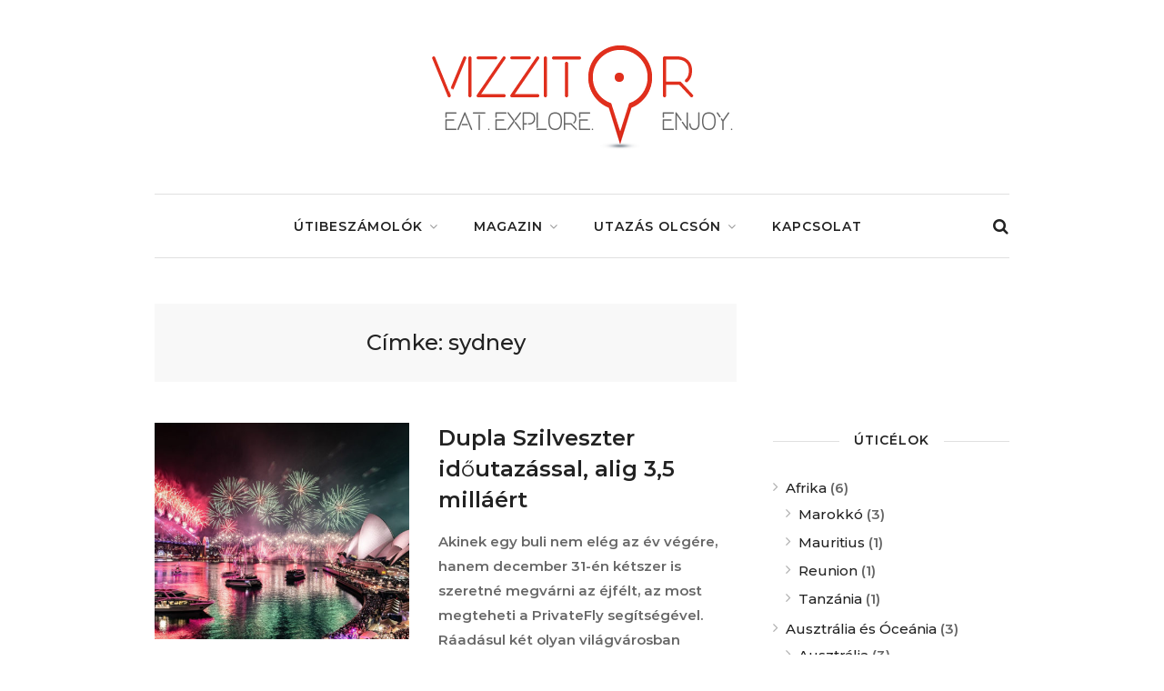

--- FILE ---
content_type: text/html; charset=UTF-8
request_url: https://www.vizzitor.hu/tag/sydney/
body_size: 14875
content:
<!DOCTYPE html>
<html lang="hu">

<head>
	
	<meta charset="UTF-8">
    <meta name="viewport" content="width=device-width, initial-scale=1, maximum-scale=1">
	<link rel="profile" href="http://gmpg.org/xfn/11">
	<link rel="pingback" href="https://www.vizzitor.hu/xmlrpc.php">

	<title>sydney | vizzitor.hu</title>

            <script data-no-defer="1" data-ezscrex="false" data-cfasync="false" data-pagespeed-no-defer data-cookieconsent="ignore">
                var ctPublicFunctions = {"_ajax_nonce":"55030f1524","_rest_nonce":"7c48170dbd","_ajax_url":"\/wp-admin\/admin-ajax.php","_rest_url":"https:\/\/www.vizzitor.hu\/wp-json\/","data__cookies_type":"native","data__ajax_type":"rest","text__wait_for_decoding":"Decoding the contact data, let us a few seconds to finish. Anti-Spam by CleanTalk","cookiePrefix":"","wprocket_detected":false}
            </script>
        
            <script data-no-defer="1" data-ezscrex="false" data-cfasync="false" data-pagespeed-no-defer data-cookieconsent="ignore">
                var ctPublic = {"_ajax_nonce":"55030f1524","settings__forms__check_internal":"0","settings__forms__check_external":"0","settings__forms__search_test":"1","settings__data__bot_detector_enabled":0,"blog_home":"https:\/\/www.vizzitor.hu\/","pixel__setting":"3","pixel__enabled":false,"pixel__url":"https:\/\/moderate3-v4.cleantalk.org\/pixel\/9c8e3e58f492242cbc42a7c73e56cb8d.gif","data__email_check_before_post":"1","data__cookies_type":"native","data__key_is_ok":true,"data__visible_fields_required":true,"wl_brandname":"Anti-Spam by CleanTalk","wl_brandname_short":"CleanTalk","ct_checkjs_key":448441271,"emailEncoderPassKey":"27468eb0dd9f251b35e566dd0f76dd46","bot_detector_forms_excluded":"W10=","advancedCacheExists":false,"varnishCacheExists":false,"wc_ajax_add_to_cart":false}
            </script>
        
<!-- The SEO Framework by Sybre Waaijer -->
<meta property="og:image" content="https://www.vizzitor.hu/wp-content/uploads/2019/01/cropped-nawiliwili-kauai-hawaii-1800x1000.jpg" />
<meta property="og:image:width" content="1800" />
<meta property="og:image:height" content="945" />
<meta property="og:locale" content="hu_HU" />
<meta property="og:type" content="website" />
<meta property="og:title" content="sydney | vizzitor.hu" />
<meta property="og:url" content="https://www.vizzitor.hu/tag/sydney/" />
<meta property="og:site_name" content="vizzitor.hu" />
<meta name="twitter:card" content="summary_large_image" />
<meta name="twitter:title" content="sydney | vizzitor.hu" />
<meta name="twitter:image" content="https://www.vizzitor.hu/wp-content/uploads/2019/01/cropped-nawiliwili-kauai-hawaii-1800x1000.jpg" />
<meta name="twitter:image:width" content="1800" />
<meta name="twitter:image:height" content="945" />
<link rel="canonical" href="https://www.vizzitor.hu/tag/sydney/" />
<meta name="google-site-verification" content="c7cXK0weIcFO3qUi3KpTa_lD3keXWuBEXttVuigLDrc" />
<meta name="p:domain_verify" content="870d7a9ca58fbdc8718098460b4bd009" />
<!-- / The SEO Framework by Sybre Waaijer | 1.79ms meta | 1.93ms boot -->

<link rel='dns-prefetch' href='//www.googletagmanager.com' />
<link rel='dns-prefetch' href='//fonts.googleapis.com' />
<link rel='dns-prefetch' href='//s.w.org' />
<link href='https://fonts.gstatic.com' crossorigin rel='preconnect' />
<link rel="alternate" type="application/rss+xml" title="vizzitor.hu &raquo; hírcsatorna" href="https://www.vizzitor.hu/feed/" />
<link rel="alternate" type="application/rss+xml" title="vizzitor.hu &raquo; hozzászólás hírcsatorna" href="https://www.vizzitor.hu/comments/feed/" />
<link rel="alternate" type="application/rss+xml" title="vizzitor.hu &raquo; sydney címke hírcsatorna" href="https://www.vizzitor.hu/tag/sydney/feed/" />
		<script type="text/javascript">
			window._wpemojiSettings = {"baseUrl":"https:\/\/s.w.org\/images\/core\/emoji\/13.0.0\/72x72\/","ext":".png","svgUrl":"https:\/\/s.w.org\/images\/core\/emoji\/13.0.0\/svg\/","svgExt":".svg","source":{"concatemoji":"https:\/\/www.vizzitor.hu\/wp-includes\/js\/wp-emoji-release.min.js?ver=5.5"}};
			!function(e,a,t){var r,n,o,i,p=a.createElement("canvas"),s=p.getContext&&p.getContext("2d");function c(e,t){var a=String.fromCharCode;s.clearRect(0,0,p.width,p.height),s.fillText(a.apply(this,e),0,0);var r=p.toDataURL();return s.clearRect(0,0,p.width,p.height),s.fillText(a.apply(this,t),0,0),r===p.toDataURL()}function l(e){if(!s||!s.fillText)return!1;switch(s.textBaseline="top",s.font="600 32px Arial",e){case"flag":return!c([127987,65039,8205,9895,65039],[127987,65039,8203,9895,65039])&&(!c([55356,56826,55356,56819],[55356,56826,8203,55356,56819])&&!c([55356,57332,56128,56423,56128,56418,56128,56421,56128,56430,56128,56423,56128,56447],[55356,57332,8203,56128,56423,8203,56128,56418,8203,56128,56421,8203,56128,56430,8203,56128,56423,8203,56128,56447]));case"emoji":return!c([55357,56424,8205,55356,57212],[55357,56424,8203,55356,57212])}return!1}function d(e){var t=a.createElement("script");t.src=e,t.defer=t.type="text/javascript",a.getElementsByTagName("head")[0].appendChild(t)}for(i=Array("flag","emoji"),t.supports={everything:!0,everythingExceptFlag:!0},o=0;o<i.length;o++)t.supports[i[o]]=l(i[o]),t.supports.everything=t.supports.everything&&t.supports[i[o]],"flag"!==i[o]&&(t.supports.everythingExceptFlag=t.supports.everythingExceptFlag&&t.supports[i[o]]);t.supports.everythingExceptFlag=t.supports.everythingExceptFlag&&!t.supports.flag,t.DOMReady=!1,t.readyCallback=function(){t.DOMReady=!0},t.supports.everything||(n=function(){t.readyCallback()},a.addEventListener?(a.addEventListener("DOMContentLoaded",n,!1),e.addEventListener("load",n,!1)):(e.attachEvent("onload",n),a.attachEvent("onreadystatechange",function(){"complete"===a.readyState&&t.readyCallback()})),(r=t.source||{}).concatemoji?d(r.concatemoji):r.wpemoji&&r.twemoji&&(d(r.twemoji),d(r.wpemoji)))}(window,document,window._wpemojiSettings);
		</script>
		<style type="text/css">
img.wp-smiley,
img.emoji {
	display: inline !important;
	border: none !important;
	box-shadow: none !important;
	height: 1em !important;
	width: 1em !important;
	margin: 0 .07em !important;
	vertical-align: -0.1em !important;
	background: none !important;
	padding: 0 !important;
}
</style>
	<link rel='stylesheet' id='purethemes-shortcodes-css'  href='https://www.vizzitor.hu/wp-content/plugins/purethemes-shortcodes/css/shortcodes.css?ver=5.5' type='text/css' media='all' />
<link rel='stylesheet' id='wp-block-library-css'  href='https://www.vizzitor.hu/wp-includes/css/dist/block-library/style.min.css?ver=5.5' type='text/css' media='all' />
<link rel='stylesheet' id='ct_public_css-css'  href='https://www.vizzitor.hu/wp-content/plugins/cleantalk-spam-protect/css/cleantalk-public.min.css?ver=6.42' type='text/css' media='all' />
<link rel='stylesheet' id='ct_email_decoder_css-css'  href='https://www.vizzitor.hu/wp-content/plugins/cleantalk-spam-protect/css/cleantalk-email-decoder.min.css?ver=6.42' type='text/css' media='all' />
<link rel='stylesheet' id='contact-form-7-css'  href='https://www.vizzitor.hu/wp-content/plugins/contact-form-7/includes/css/styles.css?ver=5.2.2' type='text/css' media='all' />
<link rel='stylesheet' id='wp-post-series-frontend-css'  href='https://www.vizzitor.hu/wp-content/plugins/wp-post-series/assets/css/post-series.css?ver=5.5' type='text/css' media='all' />
<link rel='stylesheet' id='wp-pagenavi-css'  href='https://www.vizzitor.hu/wp-content/plugins/wp-pagenavi/pagenavi-css.css?ver=2.70' type='text/css' media='all' />
<link rel='stylesheet' id='travellerpress-plugin-styles-css'  href='https://www.vizzitor.hu/wp-content/plugins/travellerpress/public/assets/css/public.css?ver=1.0.0' type='text/css' media='all' />
<style id='travellerpress-plugin-styles-inline-css' type='text/css'>

               .custom_map, body #map-container #map_elements, body #map-container #map { height: 500px; }
</style>
<link rel='stylesheet' id='travelmatic-base-css'  href='https://www.vizzitor.hu/wp-content/themes/travelmatic/css/base.css?ver=5.5' type='text/css' media='all' />
<link rel='stylesheet' id='travelmatic-responsive-css'  href='https://www.vizzitor.hu/wp-content/themes/travelmatic/css/responsive.css?ver=5.5' type='text/css' media='all' />
<link rel='stylesheet' id='font-awesome-css'  href='https://www.vizzitor.hu/wp-content/themes/travelmatic/css/font-awesome.css?ver=5.5' type='text/css' media='all' />
<link rel='stylesheet' id='parent-style-css'  href='https://www.vizzitor.hu/wp-content/themes/travelmatic/style.css?ver=5.5' type='text/css' media='all' />
<link rel='stylesheet' id='travelmatic-style-css'  href='https://www.vizzitor.hu/wp-content/themes/travelmatic-child/style.css?ver=5.5' type='text/css' media='all' />
<link rel='stylesheet' id='travelmatic-fonts-css'  href='//fonts.googleapis.com/css?family=Montserrat%3A400%2C500%2C600%2C700%26subset%3Dlatin%2Clatin-ext&#038;ver=1.0.0' type='text/css' media='all' />
<link rel='stylesheet' id='bos_sb_main_css-css'  href='https://www.vizzitor.hu/wp-content/plugins/bookingcom-official-searchbox/css/bos_searchbox.css?ver=1.4' type='text/css' media='all' />
<script type='text/javascript' src='https://www.vizzitor.hu/wp-includes/js/jquery/jquery.js?ver=1.12.4-wp' id='jquery-js'></script>
<script type='text/javascript' data-pagespeed-no-defer src='https://www.vizzitor.hu/wp-content/plugins/cleantalk-spam-protect/js/apbct-public-bundle.min.js?ver=6.42' id='ct_public_functions-js'></script>
<script type='text/javascript' id='travellerpress-plugin-script-js-extra'>
/* <![CDATA[ */
var travellerpress_general_settings = {"scale":"1.1","group_text":"Post Series:","infobox_width":"300","wpv_url":"https:\/\/www.vizzitor.hu\/wp-content\/plugins\/travellerpress\/public\/assets","clusters_status":"","max_cluster_zoom":"19","min_cluster_size":"2"};
/* ]]> */
</script>
<script type='text/javascript' src='https://www.vizzitor.hu/wp-content/plugins/travellerpress/public/assets/js/public.js?ver=1.0.0' id='travellerpress-plugin-script-js'></script>

<!-- Google Analytics snippet added by Site Kit -->
<script type='text/javascript' src='https://www.googletagmanager.com/gtag/js?id=GT-5R346K7' id='google_gtagjs-js' async></script>
<script type='text/javascript' id='google_gtagjs-js-after'>
window.dataLayer = window.dataLayer || [];function gtag(){dataLayer.push(arguments);}
gtag('set', 'linker', {"domains":["www.vizzitor.hu"]} );
gtag("js", new Date());
gtag("set", "developer_id.dZTNiMT", true);
gtag("config", "GT-5R346K7");
</script>

<!-- End Google Analytics snippet added by Site Kit -->
<link rel="https://api.w.org/" href="https://www.vizzitor.hu/wp-json/" /><link rel="alternate" type="application/json" href="https://www.vizzitor.hu/wp-json/wp/v2/tags/393" /><link rel="EditURI" type="application/rsd+xml" title="RSD" href="https://www.vizzitor.hu/xmlrpc.php?rsd" />
<link rel="wlwmanifest" type="application/wlwmanifest+xml" href="https://www.vizzitor.hu/wp-includes/wlwmanifest.xml" /> 
<meta name="generator" content="Site Kit by Google 1.116.0" /><meta name="B-verify" content="f690308dd2bf84a2b31fafd320a0b59a652f63e7" />
<meta name="google-site-verification" content="c7cXK0weIcFO3qUi3KpTa_lD3keXWuBEXttVuigLDrc" />
<!-- Global site tag (gtag.js) - Google Analytics -->
<script async src="https://www.googletagmanager.com/gtag/js?id=UA-28717691-3"></script>
<script>
  window.dataLayer = window.dataLayer || [];
  function gtag(){dataLayer.push(arguments);}
  gtag('js', new Date());

  gtag('config', 'UA-28717691-3');
</script>
<!-- Facebook Pixel Code -->
<script>
!function(f,b,e,v,n,t,s)
{if(f.fbq)return;n=f.fbq=function(){n.callMethod?
n.callMethod.apply(n,arguments):n.queue.push(arguments)};
if(!f._fbq)f._fbq=n;n.push=n;n.loaded=!0;n.version='2.0';
n.queue=[];t=b.createElement(e);t.async=!0;
t.src=v;s=b.getElementsByTagName(e)[0];
s.parentNode.insertBefore(t,s)}(window,document,'script',
'https://connect.facebook.net/en_US/fbevents.js');
 fbq('init', '167335247301508'); 
fbq('track', 'PageView');
</script>
<noscript>
 <img height="1" width="1" 
src="https://www.facebook.com/tr?id=167335247301508&ev=PageView
&noscript=1"/>
</noscript>
<!-- End Facebook Pixel Code -->
<style type="text/css">
 .page-links a:hover,#wp-calendar tbody td#today, #backtotop_wpv a, .tagcloud a:hover, .tabs-nav li.active a, .tabs-nav-o li.active a, .accordion h3.active-acc, .highlight.color, #jPanelMenu-menu #current,#jPanelMenu-menu li a:hover,.rsABlock .post-tag,.post span.post-tag,.featured li .post-tag,.featured li.effect-zoom,.featured li.effect-apollo,.highlight,.comment-reply-link:hover,.viewer .close:hover,.nav-links .current:hover,.nav-links .current,.hover-icon,.post-icon,.owl-carousel .item:hover .title, .owl-theme .owl-controls .owl-buttons div:hover, .rsDefault .rsArrowIcn:hover, .rsDefault .rsThumb.rsNavSelected,.rsDefault .rsThumbsArrow:hover, .pagination ul li a.current-page:hover, .pagination ul li a.current-page,.infoBox-close:hover,#mapnav-buttons a:hover { background-color: #e02f1d; }
.rsDefaultInv .rsThumb.rsNavSelected {
	background: #e02f1d;
	border-left: 1px solid #e02f1d;
	border-bottom: 1px solid #e02f1d;
	-webkit-box-shadow: inset 0px -1px 0px 0px #e02f1d, 1px 0px 0px 0px #e02f1d;
	-moz-box-shadow: inset 0px -1px 0px 0px #e02f1d, 1px 0px 0px 0px #e02f1d;
	box-shadow: inset 0px -1px 0px 0px #e02f1d, 1px 0px 0px 0px #e02f1d;
}
.page-links a:hover,#wp-calendar tbody td#today,.nav-links .current:hover,.nav-links .current,.rsDefault .rsThumb.rsNavSelected,.pagination ul li a.current-page:hover,.pagination ul li a.current-page {border-color: #e02f1d;}
#wp-calendar tbody td a,.post .meta-tag a:hover,.post a.meta-tag:hover,.close-search a:hover,#current,.widget li a:hover,.header_area .menu ul li.sfHover a.sf-with-ul,.header_area .menu ul li a:hover, .menu ul li.sfHover a.sf-with-ul:after, .widget_categories li a:hover, .widget-out-title_categories li a:hover, .widget_archive li a:hover, .widget-out-title_archive li a:hover, .widget_recent_entries li a:hover, .widget-out-title_recent_entries li a:hover, .categories li a:hover, .widget_meta li a:hover, .widget_nav_menu li a:hover, .widget_pages li a:hover,.header_area .menu ul > li.current-menu-item > a, .header_area .menu ul > li.current-menu-parent > a, .post-series-links li a,.post-series a.show-more-posts:hover, .post-series a.next-post:hover, .post-series a.next-post:hover:after, .post-series a.show-more-posts:hover:after  { color:  #e02f1d; }
</style>


<!-- Facebook Pixel Code -->
<script type='text/javascript'>
!function(f,b,e,v,n,t,s){if(f.fbq)return;n=f.fbq=function(){n.callMethod?
n.callMethod.apply(n,arguments):n.queue.push(arguments)};if(!f._fbq)f._fbq=n;
n.push=n;n.loaded=!0;n.version='2.0';n.queue=[];t=b.createElement(e);t.async=!0;
t.src=v;s=b.getElementsByTagName(e)[0];s.parentNode.insertBefore(t,s)}(window,
document,'script','https://connect.facebook.net/en_US/fbevents.js');
</script>
<!-- End Facebook Pixel Code -->
<script type='text/javascript'>
  fbq('init', '167335247301508', {}, {
    "agent": "wordpress-5.5-2.2.0"
});
</script><script type='text/javascript'>
  fbq('track', 'PageView', []);
</script>
<!-- Facebook Pixel Code -->
<noscript>
<img height="1" width="1" style="display:none" alt="fbpx"
src="https://www.facebook.com/tr?id=167335247301508&ev=PageView&noscript=1" />
</noscript>
<!-- End Facebook Pixel Code -->
      <meta name="onesignal" content="wordpress-plugin"/>
            <script>

      window.OneSignal = window.OneSignal || [];

      OneSignal.push( function() {
        OneSignal.SERVICE_WORKER_UPDATER_PATH = "OneSignalSDKUpdaterWorker.js.php";
        OneSignal.SERVICE_WORKER_PATH = "OneSignalSDKWorker.js.php";
        OneSignal.SERVICE_WORKER_PARAM = { scope: '/' };

        OneSignal.setDefaultNotificationUrl("https://www.vizzitor.hu");
        var oneSignal_options = {};
        window._oneSignalInitOptions = oneSignal_options;

        oneSignal_options['wordpress'] = true;
oneSignal_options['appId'] = 'e7a34fef-f28f-4093-bc5a-b6f4273aca2c';
oneSignal_options['welcomeNotification'] = { };
oneSignal_options['welcomeNotification']['disable'] = true;
oneSignal_options['path'] = "https://www.vizzitor.hu/wp-content/plugins/onesignal-free-web-push-notifications/sdk_files/";
oneSignal_options['promptOptions'] = { };
oneSignal_options['promptOptions']['actionMessage'] = 'Szeretnénk értesítést küldeni új tartalmakról. Ha nem jön be később bármikor leiratkozhtasz.';
oneSignal_options['promptOptions']['acceptButtonText'] = 'Bekövetem!';
oneSignal_options['promptOptions']['cancelButtonText'] = 'Lemaradok';
oneSignal_options['promptOptions']['siteName'] = 'https://www.vizzitor.hu/';
oneSignal_options['notifyButton'] = { };
oneSignal_options['notifyButton']['enable'] = true;
oneSignal_options['notifyButton']['position'] = 'bottom-right';
oneSignal_options['notifyButton']['theme'] = 'default';
oneSignal_options['notifyButton']['size'] = 'medium';
oneSignal_options['notifyButton']['displayPredicate'] = function() {
              return OneSignal.isPushNotificationsEnabled()
                      .then(function(isPushEnabled) {
                          return !isPushEnabled;
                      });
            };
oneSignal_options['notifyButton']['showCredit'] = true;
oneSignal_options['notifyButton']['text'] = {};
oneSignal_options['notifyButton']['text']['tip.state.unsubscribed'] = 'Feliratkozás értesítőkre';
oneSignal_options['notifyButton']['text']['tip.state.subscribed'] = 'Minden oké. Jelenleg fel vagy iratkozva az értesítőkre.';
oneSignal_options['notifyButton']['text']['tip.state.blocked'] = 'Sajnos letiltottad az értesítőket';
oneSignal_options['notifyButton']['text']['message.action.subscribed'] = 'Köszi a feliratkozást!';
oneSignal_options['notifyButton']['text']['message.action.resubscribed'] = 'Sikeresen feliratkoztál, köszi!';
oneSignal_options['notifyButton']['text']['message.action.unsubscribed'] = 'A leiratkozás sikeres volt, nem küldünk több értesítőt.';
oneSignal_options['notifyButton']['text']['dialog.main.button.subscribe'] = 'FELIRATKOZÁS';
oneSignal_options['notifyButton']['text']['dialog.main.button.unsubscribe'] = 'LEIRATKOZÁS';
oneSignal_options['notifyButton']['text']['dialog.blocked.title'] = 'Értesítők blokkolásának feloldása';
oneSignal_options['notifyButton']['text']['dialog.blocked.message'] = 'Kövesd az útmutatót a blokkolt értesítők feloldásához:';
                OneSignal.init(window._oneSignalInitOptions);
                OneSignal.showSlidedownPrompt();      });

      function documentInitOneSignal() {
        var oneSignal_elements = document.getElementsByClassName("OneSignal-prompt");

        var oneSignalLinkClickHandler = function(event) { OneSignal.push(['registerForPushNotifications']); event.preventDefault(); };        for(var i = 0; i < oneSignal_elements.length; i++)
          oneSignal_elements[i].addEventListener('click', oneSignalLinkClickHandler, false);
      }

      if (document.readyState === 'complete') {
           documentInitOneSignal();
      }
      else {
           window.addEventListener("load", function(event){
               documentInitOneSignal();
          });
      }
    </script>

<!-- Google Tag Manager snippet added by Site Kit -->
<script>
			( function( w, d, s, l, i ) {
				w[l] = w[l] || [];
				w[l].push( {'gtm.start': new Date().getTime(), event: 'gtm.js'} );
				var f = d.getElementsByTagName( s )[0],
					j = d.createElement( s ), dl = l != 'dataLayer' ? '&l=' + l : '';
				j.async = true;
				j.src = 'https://www.googletagmanager.com/gtm.js?id=' + i + dl;
				f.parentNode.insertBefore( j, f );
			} )( window, document, 'script', 'dataLayer', 'GTM-P6QRVK9W' );
			
</script>

<!-- End Google Tag Manager snippet added by Site Kit -->
<link rel="icon" href="https://www.vizzitor.hu/wp-content/uploads/2019/01/cropped-EEE-sqorange.fw_-1-32x32.png" sizes="32x32" />
<link rel="icon" href="https://www.vizzitor.hu/wp-content/uploads/2019/01/cropped-EEE-sqorange.fw_-1-192x192.png" sizes="192x192" />
<link rel="apple-touch-icon" href="https://www.vizzitor.hu/wp-content/uploads/2019/01/cropped-EEE-sqorange.fw_-1-180x180.png" />
<meta name="msapplication-TileImage" content="https://www.vizzitor.hu/wp-content/uploads/2019/01/cropped-EEE-sqorange.fw_-1-270x270.png" />
		<style type="text/css" id="wp-custom-css">
			.post-content a { color: #FF6600 !important; }
.entry-content ol li a {
  color: #FF6600
}

h3 {
    font-size: 15pt;    
}


blockquote {
font-family: Georgia, serif;
font-size: 16px;
font-style: italic;
margin: 10px 10px 10px 0px;
padding: 20px 50px 20px 50px;
line-height: 1.45;
position: relative;
color: #222222;
border-left:5px solid #e02f1d;
background:#EFEFEF;
}
 
blockquote cite {
color: #efefef;
font-size: 14px;
display: block;
margin-top: 5px;
}
 
blockquote cite:before {
content: "\2014 \2009";
}		</style>
		<style id="kirki-inline-styles">.large-header-wrapper #logo img{max-height:150px;}.small-header #logo img{max-height:69px;}body{font-family:Montserrat;font-size:15px;font-weight:400;line-height:27px;text-align:left;color:#666;}input[type="text"], input[type="password"], input[type="email"], input[type="url"], input[type="tel"], #jPanelMenu-menu.menu ul, textarea, select, h1, h2, h3, h4, h5, h6, .button, input[type="button"], input[type="submit"], button, .map-box, .top-nav li, .menu ul,.post .meta-tag, .post .post-tag,.meta-container .meta, .featured li .title, .featured li .date, .header-search input, .date, a.read-more, .comment-tag, .pagination, .pagination-next-prev, .about-me-widget span, .w-date, .action-button, .rsABlock .post-tag, .rsDefaultInv .rsThumb,.rsABlock .meta-tag, #homeSlider .slide-btn, .owl-carousel .title span, .share-post, .viewer .close, .comment-by, figure.image-right figcaption, .image-left figcaption, a.menu-trigger{font-family:Montserrat;}#logo h1 a,#logo h2 a{font-family:Montserrat;font-size:24px;font-weight:400;line-height:27px;text-align:left;text-transform:none;color:#666;}h1,h2,h3,h4,h5,h6{font-family:Montserrat;font-weight:400;}.header_area .menu ul > li > a{font-family:Montserrat;font-size:14px;font-weight:600;line-height:18px;text-align:left;text-transform:uppercase;color:#222;}/* cyrillic-ext */
@font-face {
  font-family: 'Montserrat';
  font-style: normal;
  font-weight: 400;
  font-display: swap;
  src: url(https://www.vizzitor.hu/wp-content/fonts/montserrat/font) format('woff');
  unicode-range: U+0460-052F, U+1C80-1C8A, U+20B4, U+2DE0-2DFF, U+A640-A69F, U+FE2E-FE2F;
}
/* cyrillic */
@font-face {
  font-family: 'Montserrat';
  font-style: normal;
  font-weight: 400;
  font-display: swap;
  src: url(https://www.vizzitor.hu/wp-content/fonts/montserrat/font) format('woff');
  unicode-range: U+0301, U+0400-045F, U+0490-0491, U+04B0-04B1, U+2116;
}
/* vietnamese */
@font-face {
  font-family: 'Montserrat';
  font-style: normal;
  font-weight: 400;
  font-display: swap;
  src: url(https://www.vizzitor.hu/wp-content/fonts/montserrat/font) format('woff');
  unicode-range: U+0102-0103, U+0110-0111, U+0128-0129, U+0168-0169, U+01A0-01A1, U+01AF-01B0, U+0300-0301, U+0303-0304, U+0308-0309, U+0323, U+0329, U+1EA0-1EF9, U+20AB;
}
/* latin-ext */
@font-face {
  font-family: 'Montserrat';
  font-style: normal;
  font-weight: 400;
  font-display: swap;
  src: url(https://www.vizzitor.hu/wp-content/fonts/montserrat/font) format('woff');
  unicode-range: U+0100-02BA, U+02BD-02C5, U+02C7-02CC, U+02CE-02D7, U+02DD-02FF, U+0304, U+0308, U+0329, U+1D00-1DBF, U+1E00-1E9F, U+1EF2-1EFF, U+2020, U+20A0-20AB, U+20AD-20C0, U+2113, U+2C60-2C7F, U+A720-A7FF;
}
/* latin */
@font-face {
  font-family: 'Montserrat';
  font-style: normal;
  font-weight: 400;
  font-display: swap;
  src: url(https://www.vizzitor.hu/wp-content/fonts/montserrat/font) format('woff');
  unicode-range: U+0000-00FF, U+0131, U+0152-0153, U+02BB-02BC, U+02C6, U+02DA, U+02DC, U+0304, U+0308, U+0329, U+2000-206F, U+20AC, U+2122, U+2191, U+2193, U+2212, U+2215, U+FEFF, U+FFFD;
}
/* cyrillic-ext */
@font-face {
  font-family: 'Montserrat';
  font-style: normal;
  font-weight: 600;
  font-display: swap;
  src: url(https://www.vizzitor.hu/wp-content/fonts/montserrat/font) format('woff');
  unicode-range: U+0460-052F, U+1C80-1C8A, U+20B4, U+2DE0-2DFF, U+A640-A69F, U+FE2E-FE2F;
}
/* cyrillic */
@font-face {
  font-family: 'Montserrat';
  font-style: normal;
  font-weight: 600;
  font-display: swap;
  src: url(https://www.vizzitor.hu/wp-content/fonts/montserrat/font) format('woff');
  unicode-range: U+0301, U+0400-045F, U+0490-0491, U+04B0-04B1, U+2116;
}
/* vietnamese */
@font-face {
  font-family: 'Montserrat';
  font-style: normal;
  font-weight: 600;
  font-display: swap;
  src: url(https://www.vizzitor.hu/wp-content/fonts/montserrat/font) format('woff');
  unicode-range: U+0102-0103, U+0110-0111, U+0128-0129, U+0168-0169, U+01A0-01A1, U+01AF-01B0, U+0300-0301, U+0303-0304, U+0308-0309, U+0323, U+0329, U+1EA0-1EF9, U+20AB;
}
/* latin-ext */
@font-face {
  font-family: 'Montserrat';
  font-style: normal;
  font-weight: 600;
  font-display: swap;
  src: url(https://www.vizzitor.hu/wp-content/fonts/montserrat/font) format('woff');
  unicode-range: U+0100-02BA, U+02BD-02C5, U+02C7-02CC, U+02CE-02D7, U+02DD-02FF, U+0304, U+0308, U+0329, U+1D00-1DBF, U+1E00-1E9F, U+1EF2-1EFF, U+2020, U+20A0-20AB, U+20AD-20C0, U+2113, U+2C60-2C7F, U+A720-A7FF;
}
/* latin */
@font-face {
  font-family: 'Montserrat';
  font-style: normal;
  font-weight: 600;
  font-display: swap;
  src: url(https://www.vizzitor.hu/wp-content/fonts/montserrat/font) format('woff');
  unicode-range: U+0000-00FF, U+0131, U+0152-0153, U+02BB-02BC, U+02C6, U+02DA, U+02DC, U+0304, U+0308, U+0329, U+2000-206F, U+20AC, U+2122, U+2191, U+2193, U+2212, U+2215, U+FEFF, U+FFFD;
}</style>
</head>

<body class="archive tag tag-sydney tag-393 hfeed">
<div id="wrapper">


<!-- Header
================================================== -->
<div class="large-header-wrapper">
	<!-- Top Bar -->
		<div id="top-bar"  class="disable" >
		<div class="container">
			
			<!-- Nav -->
			<div class="ten columns">
				<div id="top-nav" class="top-nav"><ul>
<li class="page_item page-item-132"><a href="https://www.vizzitor.hu/kapcsolat/">Kapcsolat</a></li>
<li class="page_item page-item-23592"><a href="https://www.vizzitor.hu/orszagok/">Útibeszámolók</a></li>
<li class="page_item page-item-119"><a href="https://www.vizzitor.hu/uticelok-terkep/">Úticélok</a></li>
</ul></div>

					<!-- Mobile Navigation -->
					<div class="mmenu-trigger">
						<button class="hamburger hamburger--collapse" type="button">
							<span class="hamburger-box">
								<span class="hamburger-inner"></span>
							</span>
						</button>
					</div>
					 <div class="mmenu-search"><i class="fa fa-search search-trigger"></i></div>
			</div>

			<!-- Social Icons -->
			<div class="six columns">
				<ul class="social-icons"><li><a class="facebook"  href="#"><i class="icon-facebook"></i></a></li><li><a class="instagram"  href="#"><i class="icon-instagram"></i></a></li><li><a class="gplus"  href="#"><i class="icon-gplus"></i></a></li></ul>			</div>

		</div>
	</div>

	<!-- Content -->
	<div class="container">
		
		<!-- Logo -->
		<div class="sixteen columns">

			<div id="logo">
		
					                    <a href="https://www.vizzitor.hu/" title="vizzitor.hu" rel="home"><img src="https://www.vizzitor.hu/wp-content/uploads/2018/03/vizzitor-332-white.png"  width="332" height="120" alt="vizzitor.hu"/></a>
	                    	            		
			</div>

			<div class="clearfix"></div>
		</div>


		<!-- Main Menu -->
		<div class="sixteen columns header_area large-header">

			<!-- Search Form -->
			<div class="header-search">
			     <div id="search-box">
			      	<form action="https://www.vizzitor.hu/" id="searchform" method="get">
			      		<input type="text" name="s" id="s"  placeholder="Írd ide mit keresel + Enter!" />
			      	</form>
			      	<div class="close-search"><a class="fa fa-times" href="#"></a></div>
			     </div>
			</div>

			<nav id="navigation" class="navigation menu">
				<ul id="responsive" class="menu"><li id="menu-item-26603" class="menu-item menu-item-type-post_type menu-item-object-page menu-item-has-children menu-item-26603"><a href="https://www.vizzitor.hu/orszagok/">Útibeszámolók</a>
<ul class="sub-menu">
	<li id="menu-item-28238" class="menu-item menu-item-type-taxonomy menu-item-object-category menu-item-28238"><a href="https://www.vizzitor.hu/utazas/europa/">Európa</a></li>
	<li id="menu-item-28239" class="menu-item menu-item-type-taxonomy menu-item-object-category menu-item-28239"><a href="https://www.vizzitor.hu/utazas/azsia/">Ázsia</a></li>
	<li id="menu-item-28241" class="menu-item menu-item-type-taxonomy menu-item-object-category menu-item-28241"><a href="https://www.vizzitor.hu/utazas/eszak-amerika/">Észak-Amerika</a></li>
	<li id="menu-item-28240" class="menu-item menu-item-type-taxonomy menu-item-object-category menu-item-28240"><a href="https://www.vizzitor.hu/utazas/afrika/">Afrika</a></li>
	<li id="menu-item-26602" class="menu-item menu-item-type-post_type menu-item-object-page menu-item-26602"><a href="https://www.vizzitor.hu/orszagok/">Útibeszámolók</a></li>
</ul>
</li>
<li id="menu-item-24178" class="menu-item menu-item-type-taxonomy menu-item-object-category menu-item-has-children menu-item-24178"><a href="https://www.vizzitor.hu/utazas/magazin/">Magazin</a>
<ul class="sub-menu">
	<li id="menu-item-24184" class="menu-item menu-item-type-taxonomy menu-item-object-category menu-item-24184"><a href="https://www.vizzitor.hu/utazas/magazin/hotel-szalloda-szallas/">hotel, szálloda, szállás</a></li>
	<li id="menu-item-24181" class="menu-item menu-item-type-taxonomy menu-item-object-category menu-item-24181"><a href="https://www.vizzitor.hu/utazas/magazin/etterem/">étterem</a></li>
	<li id="menu-item-24185" class="menu-item menu-item-type-taxonomy menu-item-object-category menu-item-24185"><a href="https://www.vizzitor.hu/utazas/magazin/luxus/">luxus</a></li>
	<li id="menu-item-24186" class="menu-item menu-item-type-taxonomy menu-item-object-category menu-item-24186"><a href="https://www.vizzitor.hu/utazas/magazin/repules/">repülés</a></li>
	<li id="menu-item-24183" class="menu-item menu-item-type-taxonomy menu-item-object-category menu-item-24183"><a href="https://www.vizzitor.hu/utazas/magazin/hajo/">hajó</a></li>
	<li id="menu-item-24176" class="menu-item menu-item-type-taxonomy menu-item-object-category menu-item-24176"><a href="https://www.vizzitor.hu/utazas/magazin/hogyan-how-to/">útmutató &#8211; hogyan kell?</a></li>
	<li id="menu-item-24175" class="menu-item menu-item-type-taxonomy menu-item-object-category menu-item-24175"><a href="https://www.vizzitor.hu/utazas/magazin/utazas-felszereles/">utazós felszerelés</a></li>
	<li id="menu-item-24177" class="menu-item menu-item-type-taxonomy menu-item-object-category menu-item-24177"><a href="https://www.vizzitor.hu/utazas/magazin/kornyezetbarat-oko-bio-zold/">zöld, öko, környezetbarát</a></li>
	<li id="menu-item-24179" class="menu-item menu-item-type-taxonomy menu-item-object-category menu-item-24179"><a href="https://www.vizzitor.hu/utazas/magazin/design/">design</a></li>
	<li id="menu-item-24174" class="menu-item menu-item-type-taxonomy menu-item-object-category menu-item-24174"><a href="https://www.vizzitor.hu/utazas/magazin/szolgalati-kozlemeny/">szolgálati közlemény</a></li>
	<li id="menu-item-24180" class="menu-item menu-item-type-taxonomy menu-item-object-category menu-item-24180"><a href="https://www.vizzitor.hu/utazas/magazin/digitalis-fenykepezogep/">digitális fényképezőgép</a></li>
	<li id="menu-item-24182" class="menu-item menu-item-type-taxonomy menu-item-object-category menu-item-24182"><a href="https://www.vizzitor.hu/utazas/magazin/extrem-sport/">extrém sport</a></li>
</ul>
</li>
<li id="menu-item-24164" class="menu-item menu-item-type-taxonomy menu-item-object-category menu-item-has-children menu-item-24164"><a href="https://www.vizzitor.hu/utazas/utazas-olcson/">Utazás olcsón</a>
<ul class="sub-menu">
	<li id="menu-item-24163" class="menu-item menu-item-type-taxonomy menu-item-object-category menu-item-24163"><a href="https://www.vizzitor.hu/utazas/utazas-olcson/olcso-repulojegy/">olcsó repülőjegy</a></li>
	<li id="menu-item-24165" class="menu-item menu-item-type-taxonomy menu-item-object-category menu-item-24165"><a href="https://www.vizzitor.hu/utazas/utazas-olcson/szallas-tippek/">szállás tippek</a></li>
</ul>
</li>
<li id="menu-item-24160" class="menu-item menu-item-type-post_type menu-item-object-page menu-item-24160"><a href="https://www.vizzitor.hu/kapcsolat/">Kapcsolat</a></li>
<li class="search"><a href="#"><i class="fa fa-search"></i></a></li></ul>			</nav>
			<div class="clearfix"></div>
		</div>


	</div>
</div><!-- eof large heade wrapper -->
<div class="large-header-sticky">
	<div class="small-header">

		<!-- Content -->
		<div class="container header_area">
			
	    	<!-- Mobile Navigation -->
	    	<div class="mmenu-trigger">
	    		<button class="hamburger hamburger--collapse" type="button">
	    			<span class="hamburger-box">
	    				<span class="hamburger-inner"></span>
	    			</span>
	    		</button>
	    	</div>
	        <div class="mmenu-search"><i class="fa fa-search search-trigger"></i></div>

			<div class="four columns">
				<div id="logo">
						                    <a href="https://www.vizzitor.hu/" title="vizzitor.hu" rel="home"><img src="https://www.vizzitor.hu/wp-content/uploads/2018/03/vizzitor-332-white.png" alt="vizzitor.hu"/></a>
	                    					<div class="clearfix"></div>
				</div>
			</div>
				
			<div class="twelve columns">
				<div class="sh_nav_container">
					<nav id="navigation" class="navigation menu">
						<ul id="responsive" class="menu"><li class="menu-item menu-item-type-post_type menu-item-object-page menu-item-has-children menu-item-26603"><a href="https://www.vizzitor.hu/orszagok/">Útibeszámolók</a>
<ul class="sub-menu">
	<li class="menu-item menu-item-type-taxonomy menu-item-object-category menu-item-28238"><a href="https://www.vizzitor.hu/utazas/europa/">Európa</a></li>
	<li class="menu-item menu-item-type-taxonomy menu-item-object-category menu-item-28239"><a href="https://www.vizzitor.hu/utazas/azsia/">Ázsia</a></li>
	<li class="menu-item menu-item-type-taxonomy menu-item-object-category menu-item-28241"><a href="https://www.vizzitor.hu/utazas/eszak-amerika/">Észak-Amerika</a></li>
	<li class="menu-item menu-item-type-taxonomy menu-item-object-category menu-item-28240"><a href="https://www.vizzitor.hu/utazas/afrika/">Afrika</a></li>
	<li class="menu-item menu-item-type-post_type menu-item-object-page menu-item-26602"><a href="https://www.vizzitor.hu/orszagok/">Útibeszámolók</a></li>
</ul>
</li>
<li class="menu-item menu-item-type-taxonomy menu-item-object-category menu-item-has-children menu-item-24178"><a href="https://www.vizzitor.hu/utazas/magazin/">Magazin</a>
<ul class="sub-menu">
	<li class="menu-item menu-item-type-taxonomy menu-item-object-category menu-item-24184"><a href="https://www.vizzitor.hu/utazas/magazin/hotel-szalloda-szallas/">hotel, szálloda, szállás</a></li>
	<li class="menu-item menu-item-type-taxonomy menu-item-object-category menu-item-24181"><a href="https://www.vizzitor.hu/utazas/magazin/etterem/">étterem</a></li>
	<li class="menu-item menu-item-type-taxonomy menu-item-object-category menu-item-24185"><a href="https://www.vizzitor.hu/utazas/magazin/luxus/">luxus</a></li>
	<li class="menu-item menu-item-type-taxonomy menu-item-object-category menu-item-24186"><a href="https://www.vizzitor.hu/utazas/magazin/repules/">repülés</a></li>
	<li class="menu-item menu-item-type-taxonomy menu-item-object-category menu-item-24183"><a href="https://www.vizzitor.hu/utazas/magazin/hajo/">hajó</a></li>
	<li class="menu-item menu-item-type-taxonomy menu-item-object-category menu-item-24176"><a href="https://www.vizzitor.hu/utazas/magazin/hogyan-how-to/">útmutató &#8211; hogyan kell?</a></li>
	<li class="menu-item menu-item-type-taxonomy menu-item-object-category menu-item-24175"><a href="https://www.vizzitor.hu/utazas/magazin/utazas-felszereles/">utazós felszerelés</a></li>
	<li class="menu-item menu-item-type-taxonomy menu-item-object-category menu-item-24177"><a href="https://www.vizzitor.hu/utazas/magazin/kornyezetbarat-oko-bio-zold/">zöld, öko, környezetbarát</a></li>
	<li class="menu-item menu-item-type-taxonomy menu-item-object-category menu-item-24179"><a href="https://www.vizzitor.hu/utazas/magazin/design/">design</a></li>
	<li class="menu-item menu-item-type-taxonomy menu-item-object-category menu-item-24174"><a href="https://www.vizzitor.hu/utazas/magazin/szolgalati-kozlemeny/">szolgálati közlemény</a></li>
	<li class="menu-item menu-item-type-taxonomy menu-item-object-category menu-item-24180"><a href="https://www.vizzitor.hu/utazas/magazin/digitalis-fenykepezogep/">digitális fényképezőgép</a></li>
	<li class="menu-item menu-item-type-taxonomy menu-item-object-category menu-item-24182"><a href="https://www.vizzitor.hu/utazas/magazin/extrem-sport/">extrém sport</a></li>
</ul>
</li>
<li class="menu-item menu-item-type-taxonomy menu-item-object-category menu-item-has-children menu-item-24164"><a href="https://www.vizzitor.hu/utazas/utazas-olcson/">Utazás olcsón</a>
<ul class="sub-menu">
	<li class="menu-item menu-item-type-taxonomy menu-item-object-category menu-item-24163"><a href="https://www.vizzitor.hu/utazas/utazas-olcson/olcso-repulojegy/">olcsó repülőjegy</a></li>
	<li class="menu-item menu-item-type-taxonomy menu-item-object-category menu-item-24165"><a href="https://www.vizzitor.hu/utazas/utazas-olcson/szallas-tippek/">szállás tippek</a></li>
</ul>
</li>
<li class="menu-item menu-item-type-post_type menu-item-object-page menu-item-24160"><a href="https://www.vizzitor.hu/kapcsolat/">Kapcsolat</a></li>
<li class="search"><a href="#"><i class="fa fa-search"></i></a></li></ul>						<div class="clearfix"></div>
					</nav>
			    </div>
		    </div>
		
			<div class="header-search">
			     <div id="search-box-mobile">
			      	<form action="https://www.vizzitor.hu/" id="searchform" method="get">
			      		<input type="text" name="s" id="s"  value="Írd ide mit keresel + Enter!" />
			      	</form>
			      	<div class="close-search"><a class="fa fa-times" href="#"></a></div>
			     </div>
			</div>
		</div>
		
	</div>
</div>
<!-- Sticky Header / End -->

<!-- Sticky Header Offset -->
<a id="showHere"></a>
<div class="container right-sidebar">

	<!-- Content
	================================================== -->
	<div class="eleven columns embed-fix">

		
				<!-- Category Banner -->
						<div class="category-banner">
				<h3 class="page-title">Címke: <span>sydney</span></h3>			</div><!-- .page-header -->
			<div class="clearfix"></div>
									
				
				<div class="post  list-style">
	<div class="post-img">
		<a href="https://www.vizzitor.hu/dupla-szilveszter-idoutazassal-alig-3-millaert/" title="Dupla Szilveszter időutazással, alig 3,5 milláért"><img width="470" height="400" src="https://www.vizzitor.hu/wp-content/uploads/2013/12/syndey-buek-tuzijatek-470x400.jpg" class="attachment-travelmatic-list-thumb size-travelmatic-list-thumb wp-post-image" alt="szilveszteri utazás" loading="lazy" /></a>	</div>

	<div class="post-header">
		<a href="https://www.vizzitor.hu/dupla-szilveszter-idoutazassal-alig-3-millaert/"><h3 class="entry-title">Dupla Szilveszter időutazással, alig 3,5 milláért</h3></a>
		<div class="meta-container">
			<div class="meta-tags-wrapper"></div>		</div>
		

		<div class="post-content">
			<p>Akinek egy buli nem elég az év végére, hanem december 31-én kétszer is szeretné megvárni az éjfélt, az most megteheti a PrivateFly segítségével. Ráadásul két olyan világvárosban partizhatja végig duplán&#8230;</p>
		</div>
	</div>
	<div class="post-footer">
		<a href="https://www.vizzitor.hu/dupla-szilveszter-idoutazassal-alig-3-millaert/" class="read-more">Tovább</a>
	</div>
</div>
<div class="clearfix"></div>


						<div class="clearfix"></div>
			
		
	</div>


<div id="secondary" class="five columns widget-area" role="complementary">
	<div class="padding-left">
		<aside id="custom_html-2" class="widget_text widget widget_custom_html"><div class="textwidget custom-html-widget"><div id="fb-root"></div>
<script>(function(d, s, id) {
  var js, fjs = d.getElementsByTagName(s)[0];
  if (d.getElementById(id)) return;
  js = d.createElement(s); js.id = id;
  js.src = 'https://connect.facebook.net/hu_HU/sdk.js#xfbml=1&autoLogAppEvents=1&version=v3.2&appId=55431059930';
  fjs.parentNode.insertBefore(js, fjs);
}(document, 'script', 'facebook-jssdk'));</script>
<div style="min-height:121px" class="fb-page" data-href="https://www.facebook.com/vizzitor/" data-width="335" data-small-header="true" data-adapt-container-width="true" data-hide-cover="false" data-show-facepile="true"><blockquote cite="https://www.facebook.com/vizzitor/" class="fb-xfbml-parse-ignore"><a href="https://www.facebook.com/vizzitor/">Vizzitor</a></blockquote></div></div></aside><aside id="categories-3" class="widget widget_categories"><div class="headline"><h3 class="widget-title">Úticélok</h3><span class="line"></span></div>
			<ul>
					<li class="cat-item cat-item-15"><a href="https://www.vizzitor.hu/utazas/afrika/">Afrika</a> (6)
<ul class='children'>
	<li class="cat-item cat-item-1002"><a href="https://www.vizzitor.hu/utazas/afrika/marokko/">Marokkó</a> (3)
</li>
	<li class="cat-item cat-item-2186"><a href="https://www.vizzitor.hu/utazas/afrika/mauritius/">Mauritius</a> (1)
</li>
	<li class="cat-item cat-item-2220"><a href="https://www.vizzitor.hu/utazas/afrika/reunion/">Reunion</a> (1)
</li>
	<li class="cat-item cat-item-925"><a href="https://www.vizzitor.hu/utazas/afrika/tanzania/">Tanzánia</a> (1)
</li>
</ul>
</li>
	<li class="cat-item cat-item-890"><a href="https://www.vizzitor.hu/utazas/ausztralia-es-oceania/">Ausztrália és Óceánia</a> (3)
<ul class='children'>
	<li class="cat-item cat-item-891"><a href="https://www.vizzitor.hu/utazas/ausztralia-es-oceania/ausztralia/">Ausztrália</a> (3)
</li>
</ul>
</li>
	<li class="cat-item cat-item-9"><a href="https://www.vizzitor.hu/utazas/azsia/">Ázsia</a> (43)
<ul class='children'>
	<li class="cat-item cat-item-32"><a href="https://www.vizzitor.hu/utazas/azsia/dubai-uae/">Egyesült Arab Emírségek</a> (6)
</li>
	<li class="cat-item cat-item-911"><a href="https://www.vizzitor.hu/utazas/azsia/gruzia/">Grúzia</a> (1)
</li>
	<li class="cat-item cat-item-921"><a href="https://www.vizzitor.hu/utazas/azsia/iran/">Irán</a> (1)
</li>
	<li class="cat-item cat-item-23"><a href="https://www.vizzitor.hu/utazas/azsia/japan/">Japán</a> (16)
</li>
	<li class="cat-item cat-item-1003"><a href="https://www.vizzitor.hu/utazas/azsia/kina/">Kína</a> (4)
</li>
	<li class="cat-item cat-item-25"><a href="https://www.vizzitor.hu/utazas/azsia/malajzia/">Malajzia</a> (4)
</li>
	<li class="cat-item cat-item-926"><a href="https://www.vizzitor.hu/utazas/azsia/nepal/">Nepál</a> (1)
</li>
	<li class="cat-item cat-item-930"><a href="https://www.vizzitor.hu/utazas/azsia/oroszorszag/">Oroszország</a> (3)
</li>
	<li class="cat-item cat-item-1954"><a href="https://www.vizzitor.hu/utazas/azsia/sri-lanka/">Sri Lanka</a> (4)
</li>
	<li class="cat-item cat-item-27"><a href="https://www.vizzitor.hu/utazas/azsia/szingapur/">Szingapúr</a> (1)
</li>
	<li class="cat-item cat-item-913"><a href="https://www.vizzitor.hu/utazas/azsia/taiwan/">Taiwan</a> (1)
</li>
	<li class="cat-item cat-item-24"><a href="https://www.vizzitor.hu/utazas/azsia/thaifold/">Thaiföld</a> (2)
</li>
	<li class="cat-item cat-item-2249"><a href="https://www.vizzitor.hu/utazas/azsia/vietnam/">Vietnám</a> (1)
</li>
</ul>
</li>
	<li class="cat-item cat-item-882"><a href="https://www.vizzitor.hu/utazas/del-amerika/">Dél-Amerika</a> (4)
<ul class='children'>
	<li class="cat-item cat-item-883"><a href="https://www.vizzitor.hu/utazas/del-amerika/chile/">Chile</a> (1)
</li>
	<li class="cat-item cat-item-924"><a href="https://www.vizzitor.hu/utazas/del-amerika/ecuador/">Ecuador</a> (1)
</li>
	<li class="cat-item cat-item-914"><a href="https://www.vizzitor.hu/utazas/del-amerika/peru/">Peru</a> (1)
</li>
</ul>
</li>
	<li class="cat-item cat-item-11"><a href="https://www.vizzitor.hu/utazas/eszak-amerika/">Észak-Amerika</a> (15)
<ul class='children'>
	<li class="cat-item cat-item-1600"><a href="https://www.vizzitor.hu/utazas/eszak-amerika/mexiko/">Mexikó</a> (7)
</li>
	<li class="cat-item cat-item-29"><a href="https://www.vizzitor.hu/utazas/eszak-amerika/usa/">USA</a> (8)
</li>
</ul>
</li>
	<li class="cat-item cat-item-2"><a href="https://www.vizzitor.hu/utazas/europa/">Európa</a> (87)
<ul class='children'>
	<li class="cat-item cat-item-20"><a href="https://www.vizzitor.hu/utazas/europa/ausztria/" title="Utazás Ausztriába. Hosszúhétvége Bécsben. Síelés az Alpokban. Szállások és látnivalók Ausztriában.">Ausztria</a> (11)
</li>
	<li class="cat-item cat-item-34"><a href="https://www.vizzitor.hu/utazas/europa/azori-szigetek/">Azori-szigetek</a> (3)
</li>
	<li class="cat-item cat-item-840"><a href="https://www.vizzitor.hu/utazas/europa/belgium/">Belgium</a> (2)
</li>
	<li class="cat-item cat-item-879"><a href="https://www.vizzitor.hu/utazas/europa/egyesult-kiralysag-anglia/" title="Anglia körutazás, látnivalók. Repülőjegy, szállások. London hosszúhétvége.">Egyesült Királyság</a> (7)
	<ul class='children'>
	<li class="cat-item cat-item-2343"><a href="https://www.vizzitor.hu/utazas/europa/egyesult-kiralysag-anglia/skocia/">Skócia</a> (2)
</li>
	</ul>
</li>
	<li class="cat-item cat-item-904"><a href="https://www.vizzitor.hu/utazas/europa/finnorszag/">Finnország</a> (1)
</li>
	<li class="cat-item cat-item-919"><a href="https://www.vizzitor.hu/utazas/europa/franciaorszag/">Franciaország</a> (3)
</li>
	<li class="cat-item cat-item-2152"><a href="https://www.vizzitor.hu/utazas/europa/gorogorszag/">Görögország</a> (2)
</li>
	<li class="cat-item cat-item-915"><a href="https://www.vizzitor.hu/utazas/europa/hollandia/">Hollandia</a> (1)
</li>
	<li class="cat-item cat-item-1318"><a href="https://www.vizzitor.hu/utazas/europa/horvatorszag/">Horvátország</a> (2)
</li>
	<li class="cat-item cat-item-1184"><a href="https://www.vizzitor.hu/utazas/europa/izland/">Izland</a> (4)
</li>
	<li class="cat-item cat-item-1523"><a href="https://www.vizzitor.hu/utazas/europa/lengyelorszag/">Lengyelország</a> (1)
</li>
	<li class="cat-item cat-item-1812"><a href="https://www.vizzitor.hu/utazas/europa/magyarorszag/">Magyarország</a> (1)
</li>
	<li class="cat-item cat-item-834"><a href="https://www.vizzitor.hu/utazas/europa/malta/">Málta</a> (6)
</li>
	<li class="cat-item cat-item-898"><a href="https://www.vizzitor.hu/utazas/europa/nemetorszag/">Németország</a> (1)
</li>
	<li class="cat-item cat-item-838"><a href="https://www.vizzitor.hu/utazas/europa/norvegia/">Norvégia</a> (3)
</li>
	<li class="cat-item cat-item-22"><a href="https://www.vizzitor.hu/utazas/europa/olaszorszag/">Olaszország</a> (14)
</li>
	<li class="cat-item cat-item-839"><a href="https://www.vizzitor.hu/utazas/europa/portugalia/">Portugália</a> (10)
</li>
	<li class="cat-item cat-item-923"><a href="https://www.vizzitor.hu/utazas/europa/spanyolorszag/">Spanyolország</a> (11)
	<ul class='children'>
	<li class="cat-item cat-item-1877"><a href="https://www.vizzitor.hu/utazas/europa/spanyolorszag/kanari-szigetek/">Kanári-szigetek</a> (8)
</li>
	</ul>
</li>
	<li class="cat-item cat-item-38"><a href="https://www.vizzitor.hu/utazas/europa/svajc/">Svájc</a> (4)
</li>
	<li class="cat-item cat-item-1972"><a href="https://www.vizzitor.hu/utazas/europa/svedorszag/">Svédország</a> (1)
</li>
	<li class="cat-item cat-item-1381"><a href="https://www.vizzitor.hu/utazas/europa/szlovakia/">Szlovákia</a> (3)
</li>
</ul>
</li>
	<li class="cat-item cat-item-37"><a href="https://www.vizzitor.hu/utazas/magazin/">Magazin</a> (107)
<ul class='children'>
	<li class="cat-item cat-item-44"><a href="https://www.vizzitor.hu/utazas/magazin/design/">design</a> (14)
</li>
	<li class="cat-item cat-item-80"><a href="https://www.vizzitor.hu/utazas/magazin/digitalis-fenykepezogep/">digitális fényképezőgép</a> (3)
</li>
	<li class="cat-item cat-item-1"><a href="https://www.vizzitor.hu/utazas/magazin/egyeb/">egyéb</a> (4)
</li>
	<li class="cat-item cat-item-841"><a href="https://www.vizzitor.hu/utazas/magazin/etterem/">étterem</a> (4)
</li>
	<li class="cat-item cat-item-922"><a href="https://www.vizzitor.hu/utazas/magazin/extrem-sport/">extrém sport</a> (7)
</li>
	<li class="cat-item cat-item-909"><a href="https://www.vizzitor.hu/utazas/magazin/hajo/">hajó</a> (4)
</li>
	<li class="cat-item cat-item-36"><a href="https://www.vizzitor.hu/utazas/magazin/hotel-szalloda-szallas/">hotel, szálloda, szállás</a> (31)
</li>
	<li class="cat-item cat-item-1313"><a href="https://www.vizzitor.hu/utazas/magazin/idojaras/">időjárás</a> (3)
</li>
	<li class="cat-item cat-item-1813"><a href="https://www.vizzitor.hu/utazas/magazin/kirandulas/" title="Kirándulás ötletek elsősorban idehaza Magyarországon. Belföldi túraútvonalak, kirándulás célpontok, természeti látnivalók. A legvadregényesebb túraútvonalak, a legmagasabb kilátók, a legeldugottabb kincsek. Kirándulóhelyek Budapest környékén, az Északi-Középhegységben, vagy éppen a Balaton körül.">kirándulás</a> (1)
</li>
	<li class="cat-item cat-item-45"><a href="https://www.vizzitor.hu/utazas/magazin/koncepcio/">koncepció</a> (5)
</li>
	<li class="cat-item cat-item-46"><a href="https://www.vizzitor.hu/utazas/magazin/luxus/">luxus</a> (39)
</li>
	<li class="cat-item cat-item-905"><a href="https://www.vizzitor.hu/utazas/magazin/repules/">repülés</a> (13)
</li>
	<li class="cat-item cat-item-79"><a href="https://www.vizzitor.hu/utazas/magazin/szolgalati-kozlemeny/">szolgálati közlemény</a> (8)
</li>
	<li class="cat-item cat-item-64"><a href="https://www.vizzitor.hu/utazas/magazin/kiprobaltuk/">teszt, kipróbáltuk!</a> (2)
</li>
	<li class="cat-item cat-item-42"><a href="https://www.vizzitor.hu/utazas/magazin/utazas-hotel-szalloda/" title="legpazarabb szállodák, úticélok, világ legszebb tengerpartja, utazás földön vizen levegőben, tenger, napsütés, repülő, pihenés, meleg éghajlat, lakatlan sziget, fehér homok, túlélő túra, nyaralás, síelés, last minute">utazás, hotel, szálloda</a> (7)
</li>
	<li class="cat-item cat-item-837"><a href="https://www.vizzitor.hu/utazas/magazin/utazas-felszereles/">utazós felszerelés</a> (3)
</li>
	<li class="cat-item cat-item-522"><a href="https://www.vizzitor.hu/utazas/magazin/hogyan-how-to/">útmutató &#8211; hogyan kell?</a> (6)
</li>
	<li class="cat-item cat-item-83"><a href="https://www.vizzitor.hu/utazas/magazin/kornyezetbarat-oko-bio-zold/">zöld, öko, környezetbarát</a> (8)
</li>
</ul>
</li>
	<li class="cat-item cat-item-938"><a href="https://www.vizzitor.hu/utazas/utazas-olcson/">Utazás olcsón</a> (3)
<ul class='children'>
	<li class="cat-item cat-item-939"><a href="https://www.vizzitor.hu/utazas/utazas-olcson/olcso-repulojegy/" title="Olcsó, kedvező áru, esetlegesen error fare repülőjegyeket keresünk elsősorban budapesti vagy más közeli európai városokból indulással, vagy fapados ráhordó járatok összekapcsolásával. Közvetlen járatok előnyben, mi sem szeretjük az átszállást, de jó repjegy ajánlatért néha hajlandóak vagyunk több átszállásra vagy hosszabb várakozásra.">olcsó repülőjegy</a> (3)
</li>
	<li class="cat-item cat-item-940"><a href="https://www.vizzitor.hu/utazas/utazas-olcson/szallas-tippek/">szállás tippek</a> (3)
</li>
</ul>
</li>
			</ul>

			</aside><aside id="tag_cloud-2" class="widget widget_tag_cloud"><div class="headline"><h3 class="widget-title">Címkefelhő</h3><span class="line"></span></div><div class="tagcloud"><a href="https://www.vizzitor.hu/tag/ausztria/" class="tag-cloud-link tag-link-842 tag-link-position-1" style="font-size: 14px;" aria-label="ausztria (11 elem)">ausztria<span class="tag-link-count"> (11)</span></a>
<a href="https://www.vizzitor.hu/tag/hotel/" class="tag-cloud-link tag-link-39 tag-link-position-2" style="font-size: 14px;" aria-label="hotel (40 elem)">hotel<span class="tag-link-count"> (40)</span></a>
<a href="https://www.vizzitor.hu/tag/japan/" class="tag-cloud-link tag-link-300 tag-link-position-3" style="font-size: 14px;" aria-label="japán (14 elem)">japán<span class="tag-link-count"> (14)</span></a>
<a href="https://www.vizzitor.hu/tag/kanari-szigetek/" class="tag-cloud-link tag-link-1861 tag-link-position-4" style="font-size: 14px;" aria-label="Kanári-szigetek (8 elem)">Kanári-szigetek<span class="tag-link-count"> (8)</span></a>
<a href="https://www.vizzitor.hu/tag/luxus/" class="tag-cloud-link tag-link-139 tag-link-position-5" style="font-size: 14px;" aria-label="luxus (23 elem)">luxus<span class="tag-link-count"> (23)</span></a>
<a href="https://www.vizzitor.hu/tag/latnivalok/" class="tag-cloud-link tag-link-448 tag-link-position-6" style="font-size: 14px;" aria-label="látnivalók (8 elem)">látnivalók<span class="tag-link-count"> (8)</span></a>
<a href="https://www.vizzitor.hu/tag/repter/" class="tag-cloud-link tag-link-114 tag-link-position-7" style="font-size: 14px;" aria-label="reptér (8 elem)">reptér<span class="tag-link-count"> (8)</span></a>
<a href="https://www.vizzitor.hu/tag/repuloter/" class="tag-cloud-link tag-link-115 tag-link-position-8" style="font-size: 14px;" aria-label="repülőtér (8 elem)">repülőtér<span class="tag-link-count"> (8)</span></a>
<a href="https://www.vizzitor.hu/tag/sziget/" class="tag-cloud-link tag-link-225 tag-link-position-9" style="font-size: 14px;" aria-label="sziget (8 elem)">sziget<span class="tag-link-count"> (8)</span></a>
<a href="https://www.vizzitor.hu/tag/szalloda/" class="tag-cloud-link tag-link-40 tag-link-position-10" style="font-size: 14px;" aria-label="szálloda (16 elem)">szálloda<span class="tag-link-count"> (16)</span></a>
<a href="https://www.vizzitor.hu/tag/szallas/" class="tag-cloud-link tag-link-97 tag-link-position-11" style="font-size: 14px;" aria-label="szállás (14 elem)">szállás<span class="tag-link-count"> (14)</span></a>
<a href="https://www.vizzitor.hu/tag/tura/" class="tag-cloud-link tag-link-1383 tag-link-position-12" style="font-size: 14px;" aria-label="túra (9 elem)">túra<span class="tag-link-count"> (9)</span></a>
<a href="https://www.vizzitor.hu/tag/turautvonal/" class="tag-cloud-link tag-link-1384 tag-link-position-13" style="font-size: 14px;" aria-label="túraútvonal (11 elem)">túraútvonal<span class="tag-link-count"> (11)</span></a>
<a href="https://www.vizzitor.hu/tag/utazas/" class="tag-cloud-link tag-link-55 tag-link-position-14" style="font-size: 14px;" aria-label="utazás (39 elem)">utazás<span class="tag-link-count"> (39)</span></a></div>
</aside>	</div>
</div><!-- #secondary -->


<!-- Footer
================================================== -->
</div>
<!-- Content / End -->


<div class="margin-top-45"></div>


<div id="footer">
	<!-- Bottom -->
	<div class="container">

		<!-- Fun Facts -->
				<div class="sixteen columns">
			<h4></h4>

			<div class="fun-facts-container">
								<div class="fun-fact">
					
												<i class="fa fa-globe"></i>
											
										<div class="fun-fact-content">4 földrész						<span>érintve</span>					</div>
				</div>
								<div class="fun-fact">
					
												<i class="fa fa-map"></i>
											
										<div class="fun-fact-content">58 ország						<span>meglátogatva</span>					</div>
				</div>
								<div class="fun-fact">
					
												<i class="fa fa-plane"></i>
											
										<div class="fun-fact-content">330 000 KM						<span>repülés</span>					</div>
				</div>
								<div class="fun-fact">
					
												<i class="fa fa-camera"></i>
											
										<div class="fun-fact-content">65 300 fotó						<span>elkattintva</span>					</div>
				</div>
								
			</div>
		</div>
				            	<div class="five columns">
                	            	</div>
                    	<div class="three columns">
                	            	</div>
                    	<div class="three columns">
                	            	</div>
                    	<div class="five columns">
                	            	</div>
                		<!-- About -->
		<br>
		<div class="sixteen columns footer-icons">
			<ul class="social-icons"><li><a class="facebook" title="facebook" href="https://www.facebook.com/vizzitor/"><i class="icon-facebook"></i></a></li><li><a class="instagram" title="instagram" href="https://www.instagram.com/vizzitor.hu"><i class="icon-instagram"></i></a></li><li><a class="rss" title="rss" href="http://feeds.feedburner.com/vizzitor"><i class="icon-rss"></i></a></li></ul>			
			<div class="clearfix"></div>
			<div class="footer-bottom">
				<div class="copyrights">
				© 2015-2025</div>
			</div>
		</div>
				<div id="backtotop_wpv"><a href="#"></a></div>
	</div>

</div>



</div>
<img alt="Cleantalk Pixel" title="Cleantalk Pixel" id="apbct_pixel" style="display: none;" src="https://moderate3-v4.cleantalk.org/pixel/9c8e3e58f492242cbc42a7c73e56cb8d.gif"><script>				
                    document.addEventListener('DOMContentLoaded', function () {
                        setTimeout(function(){
                            if( document.querySelectorAll('[name^=ct_checkjs]').length > 0 ) {
                                apbct_public_sendREST(
                                    'js_keys__get',
                                    { callback: apbct_js_keys__set_input_value }
                                )
                            }
                        },0)					    
                    })				
                </script>		<!-- Google Tag Manager (noscript) snippet added by Site Kit -->
		<noscript>
			<iframe src="https://www.googletagmanager.com/ns.html?id=GTM-P6QRVK9W" height="0" width="0" style="display:none;visibility:hidden"></iframe>
		</noscript>
		<!-- End Google Tag Manager (noscript) snippet added by Site Kit -->
		<script type='text/javascript' src='https://www.vizzitor.hu/wp-content/plugins/purethemes-shortcodes/js/shortcodes.js?ver=5.5' id='purethemes-shortcodes-js'></script>
<script type='text/javascript' id='contact-form-7-js-extra'>
/* <![CDATA[ */
var wpcf7 = {"apiSettings":{"root":"https:\/\/www.vizzitor.hu\/wp-json\/contact-form-7\/v1","namespace":"contact-form-7\/v1"},"cached":"1"};
/* ]]> */
</script>
<script type='text/javascript' src='https://www.vizzitor.hu/wp-content/plugins/contact-form-7/includes/js/scripts.js?ver=5.2.2' id='contact-form-7-js'></script>
<script type='text/javascript' src='https://www.vizzitor.hu/wp-content/themes/travelmatic-child/js/custom.js?ver=20180108' id='travelmatic-child-custom-js'></script>
<script type='text/javascript' src='https://www.vizzitor.hu/wp-content/themes/travelmatic/js/skip-link-focus-fix.js?ver=20130115' id='skip-link-focus-fix-js'></script>
<script type='text/javascript' src='https://www.vizzitor.hu/wp-content/themes/travelmatic/js/headhesive.js?ver=20180108' id='headhesive-js'></script>
<script type='text/javascript' src='https://www.vizzitor.hu/wp-content/themes/travelmatic/js/helpers.js?ver=20180108' id='travelmatic-helpers-js'></script>
<script type='text/javascript' src='https://www.vizzitor.hu/wp-includes/js/imagesloaded.min.js?ver=4.1.4' id='imagesloaded-js'></script>
<script type='text/javascript' src='https://www.vizzitor.hu/wp-content/themes/travelmatic/js/mmenu.min.js?ver=20180108' id='mmenu-min-js'></script>
<script type='text/javascript' src='https://www.vizzitor.hu/wp-content/themes/travelmatic/js/jquery.photogrid.js?ver=20180108' id='jquery-photogrid-js'></script>
<script type='text/javascript' src='https://www.vizzitor.hu/wp-content/themes/travelmatic/js/jquery.royalslider.min.js?ver=20180108' id='jquery-royalslider-js'></script>
<script type='text/javascript' src='https://www.vizzitor.hu/wp-content/themes/travelmatic/js/jquery.superfish.js?ver=20180108' id='jquery-superfish-js'></script>
<script type='text/javascript' src='https://www.vizzitor.hu/wp-content/themes/travelmatic/js/owl.carousel.min.js?ver=20180108' id='owl-carousel-js'></script>
<script type='text/javascript' src='https://www.vizzitor.hu/wp-content/themes/travelmatic/js/view.js?auto&#038;ver=20180108' id='view-js'></script>
<script type='text/javascript' id='travelmatic-custom-js-extra'>
/* <![CDATA[ */
var wpv = {"logo":"https:\/\/www.vizzitor.hu\/wp-content\/uploads\/2018\/03\/vizzitor-332-white.png","retinalogo":"","mobilelogo":"","mobileretinalogo":"","maptype":"ROADMAP","mapzoom":"auto","mapstyle":""};
/* ]]> */
</script>
<script type='text/javascript' src='https://www.vizzitor.hu/wp-content/themes/travelmatic/js/custom.js?ver=20180108' id='travelmatic-custom-js'></script>
<script type='text/javascript' src='https://www.vizzitor.hu/wp-content/plugins/bookingcom-official-searchbox/js/bos_main.js?ver=1.2' id='bos_main_js-js'></script>
<script type='text/javascript' id='bos_date_js-js-extra'>
/* <![CDATA[ */
var objectL10n = {"destinationErrorMsg":"Sorry, we need at least part of the name to start searching.","tooManyDays":"Your check-out date is more than 30 nights after your check-in date. Bookings can only be made for a maximum period of 30 nights. Please enter alternative dates and try again.","dateInThePast":"Your check-in date is in the past. Please check your dates and try again.","cObeforeCI":"Please check your dates, the check-out date appears to be earlier than the check-in date.","calendar_nextMonth":"Next month","calendar_open":"Open calendar and pick a date","calendar_prevMonth":"Prev month","calendar_closeCalendar":"Close calendar","january":"January","february":"February","march":"March","april":"April","may":"May","june":"June","july":"July","august":"August","september":"September","october":"October","november":"November","december":"December","mo":"Mo","tu":"Tu","we":"We","th":"Th","fr":"Fr","sa":"Sa","su":"Su","updating":"Updating...","close":"Close","placeholder":"e.g. city, region, district or specific hotel","aid":"382821","dest_type":"select","calendar":"0","month_format":"short","flexible_dates":"0","logodim":"blue_150x25","logopos":"left","buttonpos":"right","bgcolor":"#FEBA02","textcolor":"#003580","submit_bgcolor":"#0896FF","submit_bordercolor":"#0896FF","submit_textcolor":"#FFFFFF","aid_starts_with_four":"affiliate ID is different from partner ID: should start with a 1, 3, 8 or 9. Please change it.","images_js_path":"https:\/\/www.vizzitor.hu\/wp-content\/plugins\/bookingcom-official-searchbox\/images"};
/* ]]> */
</script>
<script type='text/javascript' src='https://www.vizzitor.hu/wp-content/plugins/bookingcom-official-searchbox/js/bos_date.js?ver=1.0' id='bos_date_js-js'></script>
<script type='text/javascript' src='https://www.vizzitor.hu/wp-includes/js/wp-embed.min.js?ver=5.5' id='wp-embed-js'></script>
<script type='text/javascript' src='https://cdn.onesignal.com/sdks/OneSignalSDK.js?ver=5.5' async='async' id='remote_sdk-js'></script>
</body>
</html>

--- FILE ---
content_type: text/css
request_url: https://www.vizzitor.hu/wp-content/plugins/wp-post-series/assets/css/post-series.css?ver=5.5
body_size: 272
content:
.wp-post-series-box, .entry-content .wp-post-series-box  {
	border: 1px solid #000;
	padding: 0 1em;
	margin: 1em 0;
}
.wp-post-series-box.expandable, .entry-content .wp-post-series-box.expandable {
	cursor: pointer;
}
.wp-post-series-name, .entry-content .wp-post-series-name {
	font-weight: bold;
	margin: 1em 0;
}
.wp-post-series-description, .entry-content .wp-post-series-description {
	margin: 0;
}
.wp-post-series-description p, .entry-content .wp-post-series-description p {
	margin: 1em 0;
}
.wp-post-series-nav, .entry-content .wp-post-series-nav {
	display:none;
	margin: 1em 0;
}
.wp-post-series-nav ol, .entry-content .wp-post-series-nav ol {
	list-style-type: decimal;
	margin:0;
}
.wp-post-series-show-nav, .wp-post-series-show-description,
.entry-content .wp-post-series-show-nav, .entry-content .wp-post-series-show-description, {
	float: right;
	padding: 0 1em 0 0;
}

--- FILE ---
content_type: text/css
request_url: https://www.vizzitor.hu/wp-content/themes/travelmatic-child/style.css?ver=5.5
body_size: 798
content:
/*
Theme Name:  Travelmatic ChildTheme
Theme URI: travelmatic.purethe.me
Author: Purethemes
Author URI: http://themeforest.net/user/purethemes
Description: Blog WordPress Theme
Version: 1.0
License: ThemeForest
License URI: http://www.gnu.org/licenses/gpl-2.0.html
Text Domain: travelmatic
Domain Path: /languages/
Tags:  post-formats, theme-options, translation-ready, two-columns
Template:  travelmatic
*/

.small-header #logo a img {
    margin-top: 5px;
    max-height: 60px;
}

#wide-container {
  position:relative;
  width:100%;
}
#wide-container img {
  width:100%;
}

.page-title-on-map {
  max-width:770px;
  background:none;
  box-shadow: none;
  padding-left:0px;
}

header.page-title-on-map.columns {
  margin-left:0;
}

.page-title-on-map h1 {
  font-size: 40px;
  display:inline;
  background-color: rgba(255,255,255,0.8);
  box-decoration-break: clone;
  -webkit-box-decoration-break:clone;
  line-height:63px;
  padding:5px 25px;
  margin-left: 0px;
}
.page-title-on-map a::after, .page-title-on-map a::before, .home .featured li .title .tag-container::after {
    content: "";
    display: block;
}

header.page-title-on-map .post-tag {
  background-color: #e02f1d;
  padding:8px 12px;
  color:#fff;
  line-height:44px;
}

.featured li a::after {
  background:none;
}

.home .featured li .title h3 {
  color: #222;
  display:inline;
  background-color: rgba(255,255,255,0.8);
  box-decoration-break: clone;
  -webkit-box-decoration-break:clone;
  padding:2px 12px;
}
.home .featured.two-posts li .title h3 {
  line-height:35px;
}
.home .featured.three-posts li .title h3 {
  line-height:30px;
}

.gallery-item img {
  margin: 0 auto 5%;
}

@media only screen and (max-width: 990px) {
  .home .featured li .title h3 {
    font-size:18px;
  }
  
  #single-page-container .page-title-on-map h1 {
    font-size:18px;
    line-height:34px;
  }
  
  header.page-title-on-map .post-tag {
    display:none;
  }

}
@media only screen and (max-width: 1290px) {
  .gallery-item img {
    max-width:95%;
  }

}


--- FILE ---
content_type: application/javascript
request_url: https://www.vizzitor.hu/wp-content/themes/travelmatic-child/js/custom.js?ver=20180108
body_size: 199
content:
/* ----------------- Start Document ----------------- */
(function($){
  "use strict";

  $(document).ready(function(){

    /*----------------------------------------------------*/
    /*  Photo Grid
    /*----------------------------------------------------*/
    
    new View( $('.gallery-item a[href]') );


// ------------------ End Document ------------------ //
});

})(this.jQuery);

  

--- FILE ---
content_type: application/javascript
request_url: https://www.vizzitor.hu/wp-content/plugins/bookingcom-official-searchbox/js/bos_main.js?ver=1.2
body_size: 1147
content:
(function(c, a) {
    var b = {};
    b.name = "Strategic Partnerships namespace";
    b.gElm = function(d) {
        return (d) ? c.getElementById(d) : false;
    };
    b.validation = {
        validSearch: function() {
            var idf = jQuery('#b_idf:checked').val();
            //alert(idf);
            if (idf != 'on') { // check if idf checkbox is checked and exclude date validation
                if (!this.checkDestination() || !this.checkDates()) {
                    return false;
                }
            }
        },
        checkDestination: function() {
            var d = b.gElm("b_destination").value || "";
            if (d) {
                return true;
            }
            this.showFormError(b.vars.errors.destinationErrorMsg,
                "searchBox_error_msg");
            return false;
        },
        checkDates: function() {
            var j = b.gElm,
                k = parseInt(j("b_checkin_day").value),
                f = j("b_checkin_month").value,
                p = f.split(/-/),
                g = new Date(p[0], p[1] - 1, k),
                h = parseInt(j("b_checkout_day").value),
                l = j("b_checkout_month").value,
                i = l.split(/-/),
                n = new Date(i[0], i[1] - 1, h),
                o = b.vars.gen.b_todays_date.split(/-/),
                m = j("b_checkin_input") || false,
                d = m && m.offsetWidth ? true : false;
            textCheckOut = j("b_checkout_input") || false;
            textCheckOutShown = m && m.offsetWidth ? true : false;
            if (parseInt(i[1]) === parseInt(o[1]) && k < parseInt(o[2])) {
                this.showFormError(b.vars.errors.dateInThePast,
                    "searchBox_dates_error_msg");
                return false;
            }
            if (n.getTime() <= g.getTime()) {
                this.showFormError(b.vars.errors.cObeforeCI, "searchBox_dates_error_msg");
                return false;
            }
            if ((n - g) / (1000 * 60 * 60 * 24) > 30) {
                this.showFormError(b.vars.errors.tooManyDays,
                    "searchBox_dates_error_msg");
                return false;
            }
            return true;
        },
        showFormError: function(f, d) {
            if (!f || !d) {
                return false;
            }
            var e = c.getElementById(d),
                g = function() {
                    jQuery(e).fadeOut("default");
                };
            e.innerHTML = f;
            e.style.cursor = "pointer";
            jQuery(e).fadeIn("default", function() {
                var h = this;
                if (h.addEventListener) {
                    h.addEventListener("click", g, false);
                }
                if (h.attachEvent) {
                    h.attachEvent("onclick", g);
                }
                setTimeout(g, 5000);
            });
        }
    };
    a.sp = b;
    a.e = b.gElm;
})(document, window);

jQuery(document).on('click', '#b_dest_unlocker', function(event){       
    event.preventDefault();
    jQuery("#b_dest_type, #b_dest_id, #b_open_search").remove(); 
    jQuery("#b_destination").removeAttr("readonly");
    jQuery("#b_destination").val('');
    jQuery("#b_destination").attr("placeholder", objectL10n.placeholder);
    jQuery("#b_dest_unlocker").remove();
    jQuery("#b_destination").css({
        "background": "#FFFFFF",
        "color": "#003580"
    });
    
});

jQuery(document).on('hover', '#b_dest_unlocker', function(event){  
//jQuery("#b_dest_unlocker").hover(function() {
    jQuery("#b_open_search").toggle();
});

jQuery("#bos_info_displayer").click(function(event) {
    event.preventDefault();
    jQuery("#bos_info_box").toggle();
});